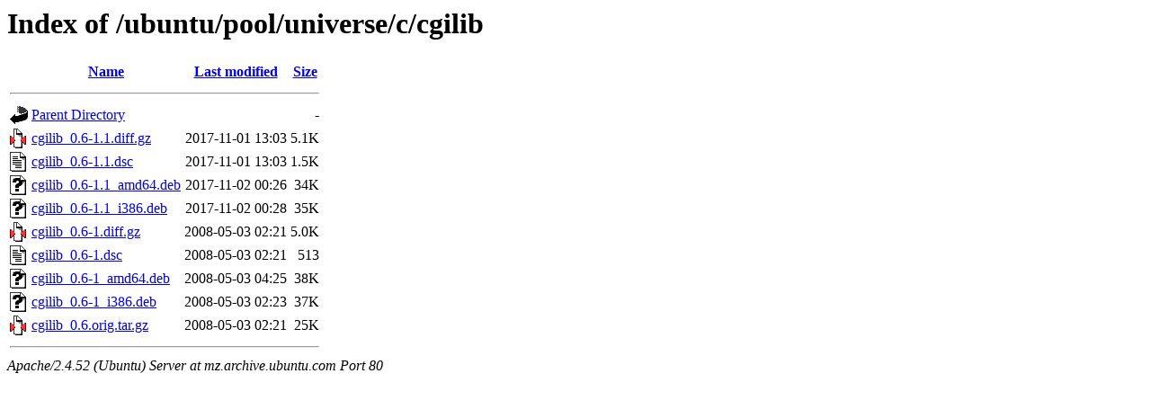

--- FILE ---
content_type: text/html;charset=UTF-8
request_url: http://mz.archive.ubuntu.com/ubuntu/pool/universe/c/cgilib/
body_size: 649
content:
<!DOCTYPE HTML PUBLIC "-//W3C//DTD HTML 3.2 Final//EN">
<html>
 <head>
  <title>Index of /ubuntu/pool/universe/c/cgilib</title>
 </head>
 <body>
<h1>Index of /ubuntu/pool/universe/c/cgilib</h1>
  <table>
   <tr><th valign="top"><img src="/icons/blank.gif" alt="[ICO]"></th><th><a href="?C=N;O=D">Name</a></th><th><a href="?C=M;O=A">Last modified</a></th><th><a href="?C=S;O=A">Size</a></th></tr>
   <tr><th colspan="4"><hr></th></tr>
<tr><td valign="top"><img src="/icons/back.gif" alt="[PARENTDIR]"></td><td><a href="/ubuntu/pool/universe/c/">Parent Directory</a></td><td>&nbsp;</td><td align="right">  - </td></tr>
<tr><td valign="top"><img src="/icons/compressed.gif" alt="[   ]"></td><td><a href="cgilib_0.6-1.1.diff.gz">cgilib_0.6-1.1.diff.gz</a></td><td align="right">2017-11-01 13:03  </td><td align="right">5.1K</td></tr>
<tr><td valign="top"><img src="/icons/text.gif" alt="[TXT]"></td><td><a href="cgilib_0.6-1.1.dsc">cgilib_0.6-1.1.dsc</a></td><td align="right">2017-11-01 13:03  </td><td align="right">1.5K</td></tr>
<tr><td valign="top"><img src="/icons/unknown.gif" alt="[   ]"></td><td><a href="cgilib_0.6-1.1_amd64.deb">cgilib_0.6-1.1_amd64.deb</a></td><td align="right">2017-11-02 00:26  </td><td align="right"> 34K</td></tr>
<tr><td valign="top"><img src="/icons/unknown.gif" alt="[   ]"></td><td><a href="cgilib_0.6-1.1_i386.deb">cgilib_0.6-1.1_i386.deb</a></td><td align="right">2017-11-02 00:28  </td><td align="right"> 35K</td></tr>
<tr><td valign="top"><img src="/icons/compressed.gif" alt="[   ]"></td><td><a href="cgilib_0.6-1.diff.gz">cgilib_0.6-1.diff.gz</a></td><td align="right">2008-05-03 02:21  </td><td align="right">5.0K</td></tr>
<tr><td valign="top"><img src="/icons/text.gif" alt="[TXT]"></td><td><a href="cgilib_0.6-1.dsc">cgilib_0.6-1.dsc</a></td><td align="right">2008-05-03 02:21  </td><td align="right">513 </td></tr>
<tr><td valign="top"><img src="/icons/unknown.gif" alt="[   ]"></td><td><a href="cgilib_0.6-1_amd64.deb">cgilib_0.6-1_amd64.deb</a></td><td align="right">2008-05-03 04:25  </td><td align="right"> 38K</td></tr>
<tr><td valign="top"><img src="/icons/unknown.gif" alt="[   ]"></td><td><a href="cgilib_0.6-1_i386.deb">cgilib_0.6-1_i386.deb</a></td><td align="right">2008-05-03 02:23  </td><td align="right"> 37K</td></tr>
<tr><td valign="top"><img src="/icons/compressed.gif" alt="[   ]"></td><td><a href="cgilib_0.6.orig.tar.gz">cgilib_0.6.orig.tar.gz</a></td><td align="right">2008-05-03 02:21  </td><td align="right"> 25K</td></tr>
   <tr><th colspan="4"><hr></th></tr>
</table>
<address>Apache/2.4.52 (Ubuntu) Server at mz.archive.ubuntu.com Port 80</address>
</body></html>
